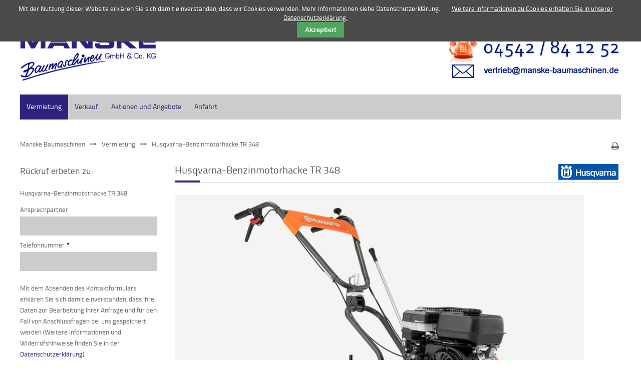

--- FILE ---
content_type: text/html; charset=UTF-8
request_url: https://manske-baumaschinen.de/vermietung/husqvarna-benzinmotorhacke_tr_348.html
body_size: 5979
content:
<!DOCTYPE html>
<html lang="de">
<head>

      <meta charset="UTF-8">
    <title>Husqvarna-Benzinmotorhacke TR 348 - Manske Baumaschinen</title>
    <base href="https://manske-baumaschinen.de/">

          <meta name="robots" content="index,follow">
      <meta name="description" content="Husqvarna-Benzinmotorhacke TR 348">
      <meta name="generator" content="Contao Open Source CMS">
    
    
            <link rel="stylesheet" href="assets/css/backend-contao4.css,simple_columns.css,isotope.min.css,colorbox....-08093022.css">        <script src="assets/js/jquery.min.js,isotope.min.js,cookiebar.min.js-4cd145a1.js"></script><link rel="canonical" href="https://manske-baumaschinen.de/vermietung/husqvarna-benzinmotorhacke_tr_348.html"><link rel="stylesheet" href="files/theme_files/webfont/stylesheet.css" type="text/css" charset="utf-8" />
<link rel="stylesheet" href="files/theme_files/font-awesome/css/font-awesome.min.css">
<link rel="stylesheet" href="files/freestyle-fx/fonts/icons/css/icons.css">
<link rel="icon" type="image/x-icon" href="files/theme_files/favicon/favicon.ico">
<meta name="viewport" content="width=device-width">
  
</head>
<body id="top">

    <div id="wrapper">

      <header id="header">
      <div class="inside">
        
<div class="custom">

      <div id="block_section">
      <div class="inside">
  <div id="topbar"><p><i class="icon icon-phone-1"></i> 04542 84 12 52 &nbsp;|&nbsp; <i class="icon icon-mail"></i> <a href="mailto:vertrieb@manske-baumaschinen.de?subject=Mail%20Anfrage">vertrieb@manske-baumaschinen.de</a></p></div>      
      </div>
    </div>
  
</div>
<div class="mod_article">

<!-- indexer::stop -->

<div class="mod_article block" id="article-header">
 
 
  
<div class="ce_image block sc sc3 sc-count0 sc-first sc3-first" id="mainLogo">

        
  
  
<figure class="image_container">
      <a href="./" title="Manske Baumaschinen GmbH &amp; Co. KG - Baumaschinen Vermietung und Verkauf">
  
  

<img src="files/ManskeBaumaschinen/gfx/logo/manske_logo1.png" width="271" height="102" alt="Manske Baumaschinen GmbH &amp; Co. KG - Baumaschinen Vermietung und Verkauf">


      </a>
  
  </figure>



</div>

<div class="ce_text block sc sc3-2 sc-count1 sc-last sc3-2-last sc-close" id="mainTel">

  
      <p style="text-align: right;"><a title="E-Mail an Manske Baumaschinen erstellen!" href="&#109;&#97;&#105;&#108;&#116;&#111;&#58;&#118;&#x65;&#114;&#x74;&#114;&#x69;&#101;&#x62;&#64;&#x6D;&#97;&#x6E;&#115;&#x6B;&#101;&#x2D;&#98;&#x61;&#117;&#x6D;&#97;&#x73;&#99;&#x68;&#105;&#x6E;&#101;&#x6E;&#46;&#x64;&#101;" target="_blank"><img src="files/ManskeBaumaschinen/gfx/Telefon_header.png" alt="Manske Baumaschinen GmbH &amp; Co. KG - Baumaschinen Vermietung und Verkauf" width="370" height="102"></a></p>  
  
  
</div>
<div class="sc-clear"></div>
  
</div>
<!-- indexer::continue -->

</div>

<!-- indexer::stop -->
<div class="mod_navigation block" id="mobile-menu">
   
    <input type="radio" id="nav-expand" name="nav" class="invis" />
    <nav class="nav-side">
      <label for="nav-collapse" class="close">
        &times;
      </label>
      
      <label for="nav-expand" class="btn-label">
        <span class="top"></span><span class="middle"></span><span class="bottom"></span>
        
      </label>
    
  <a href="vermietung/husqvarna-benzinmotorhacke_tr_348.html#skipNavigation203" class="invisible">Navigation überspringen</a>
  	
<ul class="level_1">
            <li class="submenu trail sibling first"><a href="bagger-278.html" title="Vermietung" class="submenu trail sibling first" aria-haspopup="true">Vermietung</a>
<ul class="level_2">
            <li class="first"><a href="bagger-278.html" title="Bagger" class="first">Bagger</a></li>
                <li><a href="radlader-279.html" title="Radlader">Radlader</a></li>
                <li class="submenu"><a href="fahrzeuge-281.html" title="Fahrzeuge" class="submenu" aria-haspopup="true">Fahrzeuge</a>
<ul class="level_3">
            <li class="first last"><a href="kompressoren.html" title="Kompressoren" class="first last">Kompressoren</a></li>
      </ul>
</li>
                <li><a href="vibrationstechnik-282.html" title="Vibrationstechnik">Vibrationstechnik</a></li>
                <li><a href="kommunaltechnik-283.html" title="Kommunaltechnik">Kommunaltechnik</a></li>
                <li><a href="anbaugeraete-280.html" title="Anbaugeräte">Anbaugeräte</a></li>
                <li class="last"><a href="sonstiges-285.html" title="Sonstiges" class="last">Sonstiges</a></li>
      </ul>
</li>
                <li class="submenu sibling"><a href="bagger.html" title="Verkauf" class="submenu sibling" aria-haspopup="true">Verkauf</a>
<ul class="level_2">
            <li class="first"><a href="bagger.html" title="Bagger" class="first">Bagger</a></li>
                <li><a href="radlader.html" title="Radlader">Radlader</a></li>
                <li><a href="fahrzeuge.html" title="Fahrzeuge">Fahrzeuge</a></li>
                <li><a href="stromerzeuger.html" title="Stromerzeuger">Stromerzeuger</a></li>
                <li><a href="vibrationstechnik.html" title="Vibrationstechnik">Vibrationstechnik</a></li>
                <li><a href="kommunaltechnik.html" title="Kommunaltechnik">Kommunaltechnik</a></li>
                <li><a href="anbaugeraete.html" title="Anbaugeräte">Anbaugeräte</a></li>
                <li><a href="sonstiges.html" title="Sonstiges">Sonstiges</a></li>
                <li class="last"><a href="sonderaktionen.html" title="Sonderaktionen" class="last">Sonderaktionen</a></li>
      </ul>
</li>
                <li class="sibling"><a href="aktionen-und-angebote.html" title="Aktionen &amp; Angebote" class="sibling">Aktionen und Angebote</a></li>
                <li class="sibling last"><a href="anfahrt.html" title="Anfahrt" class="sibling last">Anfahrt</a></li>
      </ul>

  <a id="skipNavigation203" class="invisible">&nbsp;</a>
<input type="radio" id="nav-collapse" name="nav" checked="checked" class="invis" />
    
</nav>
</div>
<!-- indexer::continue -->

<div class="clear"></div>      </div>
    </header>
  
    <div class="custom">
    <div id="Menusection">
      <div class="inside">
          
<!-- indexer::stop -->
<nav class="mod_navigation mainmenu block">

  
  <a href="vermietung/husqvarna-benzinmotorhacke_tr_348.html#skipNavigation4" class="invisible">Navigation überspringen</a>

  
<ul class="level_1">
            <li class="submenu trail sibling first"><a href="bagger-278.html" title="Vermietung" class="submenu trail sibling first" aria-haspopup="true">Vermietung</a>
<ul class="level_2">
            <li class="first"><a href="bagger-278.html" title="Bagger" class="first">Bagger</a></li>
                <li><a href="radlader-279.html" title="Radlader">Radlader</a></li>
                <li class="submenu"><a href="fahrzeuge-281.html" title="Fahrzeuge" class="submenu" aria-haspopup="true">Fahrzeuge</a>
<ul class="level_3">
            <li class="first last"><a href="kompressoren.html" title="Kompressoren" class="first last">Kompressoren</a></li>
      </ul>
</li>
                <li><a href="vibrationstechnik-282.html" title="Vibrationstechnik">Vibrationstechnik</a></li>
                <li><a href="kommunaltechnik-283.html" title="Kommunaltechnik">Kommunaltechnik</a></li>
                <li><a href="anbaugeraete-280.html" title="Anbaugeräte">Anbaugeräte</a></li>
                <li class="last"><a href="sonstiges-285.html" title="Sonstiges" class="last">Sonstiges</a></li>
      </ul>
</li>
                <li class="submenu sibling"><a href="bagger.html" title="Verkauf" class="submenu sibling" aria-haspopup="true">Verkauf</a>
<ul class="level_2">
            <li class="first"><a href="bagger.html" title="Bagger" class="first">Bagger</a></li>
                <li><a href="radlader.html" title="Radlader">Radlader</a></li>
                <li><a href="fahrzeuge.html" title="Fahrzeuge">Fahrzeuge</a></li>
                <li><a href="stromerzeuger.html" title="Stromerzeuger">Stromerzeuger</a></li>
                <li><a href="vibrationstechnik.html" title="Vibrationstechnik">Vibrationstechnik</a></li>
                <li><a href="kommunaltechnik.html" title="Kommunaltechnik">Kommunaltechnik</a></li>
                <li><a href="anbaugeraete.html" title="Anbaugeräte">Anbaugeräte</a></li>
                <li><a href="sonstiges.html" title="Sonstiges">Sonstiges</a></li>
                <li class="last"><a href="sonderaktionen.html" title="Sonderaktionen" class="last">Sonderaktionen</a></li>
      </ul>
</li>
                <li class="sibling"><a href="aktionen-und-angebote.html" title="Aktionen &amp; Angebote" class="sibling">Aktionen und Angebote</a></li>
                <li class="sibling last"><a href="anfahrt.html" title="Anfahrt" class="sibling last">Anfahrt</a></li>
      </ul>

  <a id="skipNavigation4" class="invisible">&nbsp;</a>

</nav>
<!-- indexer::continue -->
 
          <div class="clear"></div>
      </div>
    </div>
  </div>
  
  
  
  <div id="container">
  <div class="container_inside">
  
<!-- indexer::stop -->
<div class="mod_breadcrumb responsive_hidden block">

        
  
  <ul>
                  <li class="first"><a href="startneu.html" title="Manske Baumaschinen">Manske Baumaschinen</a></li>
                        <li><a href="vermietung.html" title="Vermietung">Vermietung</a></li>
                        <li class="active last">Husqvarna-Benzinmotorhacke TR 348</li>
            </ul>


</div>
<!-- indexer::continue -->

    <div id="main">
      <div class="inside">
        
<div class="mod_article block" id="article-1249">
 
     <!-- indexer::stop -->
    <div class="pdf_link">

              <a href="#" rel="nofollow" title="Diese Seite drucken" onclick="window.print();return false"><i class="icon-print"></i></a>
      
      
      
      
      
    </div>
    <!-- indexer::continue -->
  
  
<div class="mod_iso_productreader block">

        
  
<div class="product active">
<form action="" id="fmd153_product_992" name="iso1560386942" method="post" enctype="application/x-www-form-urlencoded">
<div class="formbody" itemscope itemtype="http://schema.org/Product">
<input type="hidden" name="FORM_SUBMIT" value="fmd153_product_992">
<input type="hidden" name="REQUEST_TOKEN" value="">
<input type="hidden" name="AJAX_PRODUCT" value="992">
<input type="hidden" name="AJAX_MODULE" value="153">

<h2 itemprop="name" class="bordered">Husqvarna-Benzinmotorhacke TR 348</h2>
<div class="herstellerlogo1"><img src="https://manske-baumaschinen.de/files/ManskeBaumaschinen/gfx/Hersteller-Logos/husqvarna-logo.png" alt="Herstellerlogo" width="120" height="80" /></div>
<figure class="iso_main_pic image_container"><img id="gfmd153_product_992_images" src="assets/images/7/husqvarna-benzinmotorhacke-tr-348-e44b1f62.png" itemprop="image" alt=""></figure>
<div class="sku" itemprop="sku">80VM-Fräse</div>

<div class="descriptionA">
	  <div class="feldLabel">Hersteller :</div><div class="feldDesc">Husqvarna</div>  <div class="feldLabel">Typ :</div><div class="feldDesc">TR 348</div></div>


<div class="description" itemprop="description"><p>Hersteller: Husqvarna</p>
<p>Typ: Motorfräse</p>
<p>Leistung (kW/PS):4.5 / 6.1</p>
<p>Antrieb: 2 VW / 1 RW-Gang</p>
<p>Arbeitsbreite: 48 cm</p>
<p>Arbeitstiefe: 15 cm</p>
<p>Gewicht: 73 kg</p>
<h1><strong>zum Mietpreis ab:</strong></h1></div>	<div class="price" itemprop="price">
<span class="price_span">45,00&nbsp;<span class="currency">€</span> - zzgl. MwSt.</div></div>
	  <div class="description"><p><p><strong>Tagesmietpreis / pro Tag von: € 75,00</strong></p>
<p>
<div class="ce_table block">

        
  
  <table id="table_3858">
    
    
    
    <tbody>
              <tr class="row_0 row_first row_last odd">
                                    <td class="col_0 col_first">Preisrabatt ab   6 Tage<br>
Preisrabatt ab 13 Tage<br>
Preisrabatt ab 20 Tage</td>
                                                <td class="col_1 col_last">20 %<br>
30 %<br>
40 %</td>
                              </tr>
          </tbody>
  </table>


</div>
</p>
<p>Maschinenversicherung pro Kalendertag: € 5,00 (netto ohne Abzug)</p></p></div>  

</form></div>

<!-- indexer::stop -->
<p class="back"><a href="javascript:history.go(-1)" title="Zurück">Zurück</a></p>
<!-- indexer::continue -->


</div>

<div class="ce_text printkontakt block">

  
      <table style="height: 64px;" border="0" width="97%" cellspacing="0" cellpadding="0">
<tbody>
<tr>
<td style="width: 140px;" colspan="3">
<h4 class="footHead">Manske Baumaschinen GmbH &amp; Co. KG</h4>
</td>
</tr>
<tr>
<td style="width: 140px;">Bundesstrasse 20e<br>23881 Breitenfelde</td>
<td style="width: 220px;">Telefon: +49 (0) 4542-84 12 52<br>Fax: +49 (0) 4542-84 12 53</td>
<td>Internet: www.manske-baumaschinen.de<br>E-Mail: &#118;&#x65;&#114;&#x74;&#114;&#x69;&#101;&#x62;&#64;&#x6D;&#97;&#x6E;&#115;&#x6B;&#101;&#x2D;&#98;&#x61;&#117;&#x6D;&#97;&#x73;&#99;&#x68;&#105;&#x6E;&#101;&#x6E;&#46;&#x64;&#101;</td>
</tr>
</tbody>
</table>
<p>&nbsp;</p>  
  
  
</div>

  
</div>
      </div>
          </div>

          <aside id="left">
        <div class="inside">
          
<div class="mod_article block" id="article-1248">
 
 
  
<!-- indexer::stop -->
<div class="ce_form block">

  
  <form method="post" enctype="application/x-www-form-urlencoded" id="katformkl1">
    <div class="formbody">
              <input type="hidden" name="FORM_SUBMIT" value="auto_form_4">
        <input type="hidden" name="REQUEST_TOKEN" value="">
                    
<input type="hidden" name="Thema" value="Husqvarna-Benzinmotorhacke TR 348 80VM-Fräse">
      
<div class="widget widget-explanation explanation">
  <h3>Rückruf erbeten zu:</h3>
<p>Husqvarna-Benzinmotorhacke TR 348</p></div>

<div class="widget widget-text">
        <label for="ctrl_61">
              Ansprechpartner          </label>
  
    
  <input type="text" name="Name" id="ctrl_61" class="text" value="">
</div>

<div class="widget widget-text mandatory">
        <label for="ctrl_29" class="mandatory">
              <span class="invisible">Pflichtfeld </span>Telefonnummer<span class="mandatory">*</span>
          </label>
  
    
  <input type="tel" name="Telefonnummer" id="ctrl_29" class="text mandatory" value="" required>
</div>

<div class="widget widget-captcha mandatory">
        <label for="ctrl_30">
      <span class="invisible">Pflichtfeld </span>Sicherheitsfrage<span class="mandatory">*</span>
    </label>
  
    
  <input type="text" name="captcha_30" id="ctrl_30" class="captcha mandatory" value="" aria-describedby="captcha_text_30" placeholder="== Bitte zusammenrechnen ==" maxlength="2" required>
  <span id="captcha_text_30" class="captcha_text">&#66;&#x69;&#116;&#x74;&#101;&#x20;&#97;&#x64;&#100;&#x69;&#101;&#x72;&#101;&#x6E;&#32;&#x53;&#105;&#x65;&#32;&#x36;&#32;&#x75;&#110;&#x64;&#32;&#x37;&#46;</span>
  <input type="hidden" name="captcha_30_hash" value="61441198c3ce737abebaeee687981bf66d83e20ac5cf4666de939f9ddf906af3">

      <div style="display:none">
      <label for="ctrl_30_hp">Do not fill in this field</label>
      <input type="text" name="captcha_30_name" id="ctrl_30_hp" value="">
    </div>
    <script>
      (function() {
        var e = document.getElementById('ctrl_30'),
            p = e.parentNode, f = p.parentNode;

        if (f.classList.contains('widget-captcha') || 'fieldset' === f.nodeName.toLowerCase() && 1 === f.children.length) {
          p = f;
        }

        e.required = false;
        p.style.display = 'none';

        setTimeout(function() { e.value = '13'; }, 5000);
      })();
    </script>
  
</div>

<div class="widget widget-explanation explanation">
  <p>Mit dem Absenden des Kontaktformulars erklären Sie sich damit einverstanden, dass Ihre Daten zur Bearbeitung Ihrer Anfrage und für den Fall von Anschlussfragen bei uns gespeichert werden (Weitere Informationen und Widerrufshinweise finden Sie in der <a title="Datenschutzerklärung" href="impressum.html">Datenschutzerklärung</a>).</p></div>

<div class="widget widget-submit">
    
        <button type="submit" id="ctrl_31" class="submit">&#61;&#61; Nachricht abschicken &#61;&#61;</button>
  </div>

<div class="widget widget-explanation explanation">
  <p>Oder benutzen Sie unsere <a title="Kontaktformular" href="Kontakt.html">Kontaktformular</a>!</p></div>
    </div>
  </form>

</div>
<!-- indexer::continue -->

<div class="ce_text block">

  
      <p><strong>Manske Baumaschinen GmbH &amp; Co. KG</strong><br>Bundesstrasse 20e<br>23881 Breitenfelde<br><br>Telefon: +49 (0) 4542-84 12 52<br>Telefax: +49 (0) 4542-84 12 53<br><br><strong>Geschäftszeiten:</strong><br>Montag bis Freitag: 7:00 - 17:00 Uhr<br>Samstag nach Anfrage</p>  
  
  
</div>

  
</div>
        </div>
      </aside>
    
        </div>
  </div>

  
      <footer id="footer">
      <div class="inside">
        
<div class="mod_article">

<!-- indexer::stop -->

<div class="mod_article block" id="article-footer">
 
 
  
<div class="ce_image center block sc sc5 sc-count2 sc-first sc5-first">

        
  
  
<figure class="image_container">
  
  

<img src="assets/images/4/manske_logo1-dd68b402.png" width="150" height="56" alt="Manske Baumaschinen GmbH &amp; Co. KG, Bundesstrasse 20e, 23881 Breitenfelde" title="Manske Baumaschinen GmbH &amp; Co. KG, Bundesstrasse 20e, 23881 Breitenfelde">


  
  </figure>



</div>

<div class="ce_text center block sc sc5-3 sc-count3">

  
      <p>© Manske Baumaschinen GmbH &amp; Co. KG, Bundesstrasse 20e, 23881 Breitenfelde I <a title="Impressum" href="impressum.html">Impressum &amp; Datenschutzerklärung</a> I <a title="Kontakt" href="Kontakt.html">Kontakt </a>I Implementierung: <a title="eu-mart.net - Internet vom Dorf" href="http://www.eu-mart.net">eu-mart.net</a> |</p>
<p>&nbsp;</p>  
  
  
</div>

  
</div>
<!-- indexer::continue -->

</div>

<div class="clear"></div>      </div>
    </footer>
  
  </div>

  
<script src="assets/jquery-ui/js/jquery-ui.min.js?v=1.13.1"></script>
<script>
  jQuery(function($) {
    $(document).accordion({
      // Put custom options here
      heightStyle: 'content',
      header: '.toggler',
      collapsible: true,
      create: function(event, ui) {
        ui.header.addClass('active');
        $('.toggler').attr('tabindex', 0);
      },
      activate: function(event, ui) {
        ui.newHeader.addClass('active');
        ui.oldHeader.removeClass('active');
        $('.toggler').attr('tabindex', 0);
      }
    });
  });
</script>

<script src="assets/colorbox/js/colorbox.min.js?v=1.6.6"></script>
<script>
  jQuery(function($) {
    $('a[data-lightbox]').map(function() {
      $(this).colorbox({
        // Put custom options here
        loop: false,
        rel: $(this).attr('data-lightbox'),
        maxWidth: '95%',
        maxHeight: '95%'
      });
    });
  });
</script>

<script src="assets/tablesorter/js/tablesorter.min.js?v=2.31.3"></script>
<script>
  jQuery(function($) {
    $('.ce_table .sortable').each(function(i, table) {
      var attr = $(table).attr('data-sort-default'),
          opts = {}, s;

      if (attr) {
        s = attr.split('|');
        opts = { sortList: [[s[0], s[1] == 'desc' | 0]] };
      }

      $(table).tablesorter(opts);
    });
  });
</script>

<script src="assets/swipe/js/swipe.min.js?v=2.2.0"></script>
<script>
  (function() {
    var e = document.querySelectorAll('.content-slider, .slider-control'), c, i;
    for (i=0; i<e.length; i+=2) {
      c = e[i].getAttribute('data-config').split(',');
      new Swipe(e[i], {
        // Put custom options here
        'auto': parseInt(c[0]),
        'speed': parseInt(c[1]),
        'startSlide': parseInt(c[2]),
        'continuous': parseInt(c[3]),
        'menu': e[i+1]
      });
    }
  })();
</script>

<script src="files/theme_files/responsive_navigation/jquery.responsinav.min.js"></script>
<script>
$(function(){
    $(window).responsinav({ breakpoint: 1139 });
});
</script>
<script type="text/javascript" src="files/theme_files/quicksand/jquery.quicksand.js"></script>
<script type="text/javascript" src="files/theme_files/quicksand/quicksand.js"></script>

<script>
$(document).ready(function(){
  $("#Menusection .mod_iso_cart").hover(function(){
    $(".iso_colection_min").fadeToggle();
    return false;
  });
});
</script>
  <script type="application/ld+json">
[
    {
        "@context": "https:\/\/schema.org",
        "@graph": [
            {
                "@type": "WebPage"
            },
            {
                "@id": "#\/schema\/image\/beef9ddb-7b3b-11e6-9db7-6c626d9355b6",
                "@type": "ImageObject",
                "contentUrl": "assets\/images\/4\/manske_logo1-dd68b402.png",
                "name": "Manske Baumaschinen GmbH & Co. KG, Bundesstrasse 20e, 23881 Breitenfelde"
            }
        ]
    },
    {
        "@context": "https:\/\/schema.contao.org",
        "@graph": [
            {
                "@type": "Page",
                "fePreview": false,
                "groups": [],
                "noSearch": false,
                "pageId": 332,
                "protected": false,
                "title": "Husqvarna-Benzinmotorhacke TR 348"
            }
        ]
    }
]
</script>
<!-- indexer::stop -->
<div class="cookiebar cookiebar--position-top" role="complementary" aria-describedby="cookiebar-text" style="display:none;" data-cookiebar="COOKIEBAR_1" data-cookiebar-ttl="14">
    <div id="cookiebar-text" class="cookiebar__text" aria-live="assertive" role="alert">
        <span class="cookiebar__message">Mit der Nutzung dieser Website erklären Sie sich damit einverstanden, dass wir Cookies verwenden. Mehr Informationen siehe Datenschutzerklärung.</span>

                    <a href="impressum.html" class="cookiebar__link" title="Weitere Informationen zu Cookies erhalten Sie in unserer Datenschutzerklärung.">Weitere Informationen zu Cookies erhalten Sie in unserer Datenschutzerklärung.</a>
            </div>

    
    <button class="cookiebar__button" data-cookiebar-accept>Akzeptiert</button>
</div>

<!-- indexer::continue -->
<script>
        IsotopeProducts.setLoadMessage('Lade Produktdaten ...');
    IsotopeProducts.attach(JSON.parse('[{"formId":"fmd153_product_992","attributes":[]}]'));
    
    </script></body>
</html>